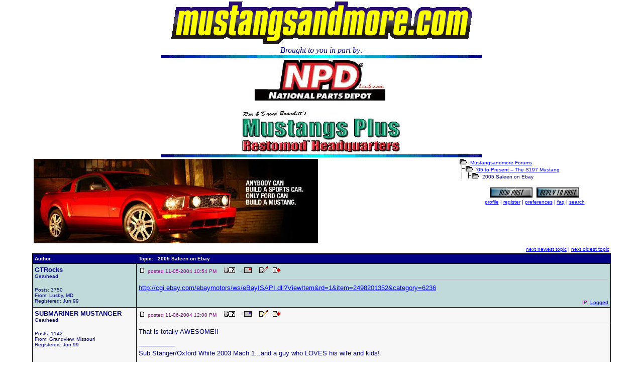

--- FILE ---
content_type: text/html
request_url: https://mustangsandmore.com/ubb/Forum20/HTML/000074.html
body_size: 6333
content:
<HTML><HEAD><TITLE>2005 Saleen on Ebay - Mustangsandmore  Forums</title><META HTTP-EQUIV="Pragma" CONTENT="no-cache">

<!-- Global site tag (gtag.js) - Google Analytics -->
<script src="https://cdn.usefathom.com/script.js" data-site="SNRYKKOL" defer></script>
</head>
<BODY bgcolor="#ffffff"   text="#000080" link="#0000ff" alink="#0000ff" vlink="#0000ff" marginheight=0 marginwidth=0 topmargin=0 leftmargin=0 rightmargin=0>
<center><img onerror="this.onerror=null;this.src='/spacer.gif';" src="https://mustangsandmore.com/ubb/Text2.gif"><br>
<i>Brought to you in part by:</i><br><img onerror="this.onerror=null;this.src='/spacer.gif';" src="https://mustangsandmore.com/ubb/bann02.gif">
<TABLE width="730" border="0" cellspacing="1" cellpadding="3" 
bgcolor="FFFFFF" bordercolor="FFFFFF"> 
<TD WIDTH="20%" VALIGN=CENTER>
<CENTER>


<p>


</TD>
<TD WIDTH=45%" VALIGN=CENTER>
<center>

<p>
<a href="http://www.nationalpartsdepot.com"><img onerror="this.onerror=null;this.src='/spacer.gif';" src="https://mustangsandmore.com/ubb/S_NewNPDlogo.jpg" BORDER=0></a><font color=white>.</font><p>

<a href="http://www.mustangsplus.com">
<img onerror="this.onerror=null;this.src='/spacer.gif';" SRC="/ubb/S_MPtitle.jpg " BORDER=0></a>
</TD>

<TD WIDTH=20%" VALIGN=CENTER>
<center><br>



<a href="http://www.anrdoezrs.net/click-1673513-1147959" target="_top" >
<img onerror="this.onerror=null;this.src='/spacer.gif';" src="http://www.afcyhf.com/image-1673513-1147959" width="88" height="31" alt="JC Whitney clearance center!" border="0"></a>
</center>
</CENTER></TD>
</TABLE>
<img onerror="this.onerror=null;this.src='/spacer.gif';" src="https://mustangsandmore.com/ubb/bann02.gif">
</center>

<FONT SIZE="2" FACE="Verdana, Arial"><center>
<table border=0 width=90%><TR>
<td valign=top align=left><A HREF="https://mustangsandmore.com/cgi-bin/Ultimate.cgi?action=intro&BypassCookie=true"><img onerror="this.onerror=null;this.src='/spacer.gif';" SRC="https://mustangsandmore.com/ubb/S_head_mustanggt.jpg" BORDER=0></A>

</td>
<td valign=top NOWRAP>
<FONT SIZE="1" FACE="Verdana, Arial">
<img onerror="this.onerror=null;this.src='/spacer.gif';" SRC="https://mustangsandmore.com/ubb/open.gif"  BORDER=0>&nbsp;&nbsp;<A HREF="https://mustangsandmore.com/cgi-bin/Ultimate.cgi?action=intro&BypassCookie=true">Mustangsandmore  Forums</A>
<br><img onerror="this.onerror=null;this.src='/spacer.gif';" SRC="https://mustangsandmore.com/ubb/tline.gif" BORDER=0><img onerror="this.onerror=null;this.src='/spacer.gif';" SRC="https://mustangsandmore.com/ubb/open.gif"  BORDER=0>&nbsp;&nbsp;<A HREF="https://mustangsandmore.com/cgi-bin/forumdisplay.cgi?action=topics&forum=|APO|05+to+Present+--+The+S197+Mustang&number=20">'05 to Present -- The S197 Mustang</A>
<br>
<img onerror="this.onerror=null;this.src='/spacer.gif';" SRC="https://mustangsandmore.com/ubb/tline3.gif" BORDER=0><img onerror="this.onerror=null;this.src='/spacer.gif';" SRC="https://mustangsandmore.com/ubb/open.gif" BORDER=0>&nbsp;&nbsp;2005 Saleen on Ebay 
<center>
<P><FONT SIZE="2" FACE="Verdana, Arial">
<A HREF="https://mustangsandmore.com/cgi-bin/postings.cgi?action=newtopic&number=20&forum=|APO|05+to+Present+--+The+S197+Mustang"><img onerror="this.onerror=null;this.src='/spacer.gif';" SRC="https://mustangsandmore.com/ubb/topic7.jpg"  BORDER=0 ALT="Post New Topic"></A>&nbsp;&nbsp;<A HREF="https://mustangsandmore.com/cgi-bin/postings.cgi?action=reply&forum=|APO|05+to+Present+--+The+S197+Mustang&number=20&topic=000074.cgi&TopicSubject=2005+Saleen+on+Ebay"><img onerror="this.onerror=null;this.src='/spacer.gif';" SRC="https://mustangsandmore.com/ubb/reply7.jpg" BORDER=0 ALT="Post A Reply"></A></FONT>
<BR>
<A HREF="https://mustangsandmore.com/cgi-bin/ubbmisc.cgi?action=editbio&Browser=&DaysPrune=&LastLogin="><ACRONYM TITLE="Click here to edit your profile.">profile</ACRONYM></A> | <A HREF="https://mustangsandmore.com/cgi-bin/Ultimate.cgi?action=agree"><ACRONYM TITLE="Registration is free!">register</ACRONYM></A> | <A HREF="https://mustangsandmore.com/cgi-bin/ubbmisc.cgi?action=setprefs"><ACRONYM TITLE="Set your preferences.">preferences</ACRONYM></A> | <A HREF="https://mustangsandmore.com/ubb/faq.html" target=_blank><ACRONYM TITLE="Frequently Asked Questions">faq</ACRONYM></A> | <A HREF="https://mustangsandmore.com/cgi-bin/search.cgi?action=intro&default=20"><ACRONYM TITLE="Perform a search by keyword, date, or name.">search</ACRONYM></A>
</font>
</center>
</td></tr>
</table>
<table border=0 width=90%>
<tr><TD valign=bottom align=left><FONT SIZE="1" FACE="Verdana, Arial">   </font></TD>
<TD align=right  valign=bottom><FONT SIZE="1" FACE="Verdana, Arial">
<A HREF="https://mustangsandmore.com/cgi-bin/ubbmisc.cgi?action=findthread&forum=Forum20&number=20&thisthread=000074&go=newer"><ACRONYM TITLE="Go to the next newest topic in this forum.">next newest topic</ACRONYM></A> | <A HREF="https://mustangsandmore.com/cgi-bin/ubbmisc.cgi?action=findthread&forum=Forum20&number=20&thisthread=000074&go=older"><ACRONYM TITLE="Go to the next oldest topic in this forum.">next oldest topic</ACRONYM></A></font>
</TD></tr></table>

<table border=0 cellpadding=0 cellspacing=0 width="90%"><TR><td bgcolor="#000000">
<table width=100% border=0 cellspacing=1 cellpadding=4>
<TR bgcolor="#000080">
<TD valign=middle width=18%>
<FONT SIZE="1" face="Verdana, Arial" color="#ffffff"><B>Author</B></FONT>
</TD>
<TD valign=middle>
<FONT SIZE="1" face="Verdana, Arial" color="#ffffff"><B>Topic:&nbsp;&nbsp; 2005 Saleen on Ebay</B></FONT>
</TD>
</TR><tr bgcolor="#c0d9d9">
	<TD width=18% valign=top>
	<FONT SIZE="2" face="Verdana, Arial"><B>GTRocks</B></font><BR><FONT SIZE="1" face="Verdana, Arial">Gearhead <P>Posts: 3750<BR>From: Lusby, MD<BR>Registered: Jun 99</FONT>
</td>
<TD>
<img onerror="this.onerror=null;this.src='/spacer.gif';" SRC="https://mustangsandmore.com/ubb/posticon.gif" BORDER=0>
<FONT SIZE="1" color="#800080" face="Verdana, Arial">posted 11-05-2004 10:54 PM &nbsp;&nbsp;&nbsp;
<A HREF="https://mustangsandmore.com/cgi-bin/ubbmisc.cgi?action=getbio&UserName=GTRocks" target=_blank>
<img onerror="this.onerror=null;this.src='/spacer.gif';" SRC="https://mustangsandmore.com/ubb/profile.gif" BORDER=0 ALT="Click Here to See the Profile for GTRocks"></A> &nbsp;&nbsp;<A HREF="https://mustangsandmore.com/cgi-bin/Ultimate.cgi?action=email&ToWhom=GTRocks" target=_blank><img onerror="this.onerror=null;this.src='/spacer.gif';" SRC="https://mustangsandmore.com/ubb/email.gif" BORDER=0 ALT="Click Here to Email GTRocks"></A>&nbsp;&nbsp; &nbsp;&nbsp;<A HREF="https://mustangsandmore.com/cgi-bin/postings.cgi?action=editpost&forum=|APO|05+to+Present+--+The+S197+Mustang&number=20&topic=000074.cgi&ReplyNum=000000&TopicSubject=2005+Saleen+on+Ebay"><img onerror="this.onerror=null;this.src='/spacer.gif';" SRC="https://mustangsandmore.com/ubb/edit.gif"  BORDER=0 ALT="Edit/Delete Message"></A> &nbsp;&nbsp;<A HREF="https://mustangsandmore.com/cgi-bin/postings.cgi?action=reply&forum=|APO|05+to+Present+--+The+S197+Mustang&number=20&topic=000074.cgi&TopicSubject=2005+Saleen+on+Ebay&replyto=0"><img onerror="this.onerror=null;this.src='/spacer.gif';" SRC="https://mustangsandmore.com/ubb/quote.gif" BORDER=0 ALT="Reply w/Quote"></A>
</FONT><HR><FONT SIZE="2" FACE="Verdana, Arial"><A HREF="http://cgi.ebay.com/ebaymotors/ws/eBayISAPI.dll?ViewItem&rd=1&item=2498201352&category=6236" TARGET=_blank>http://cgi.ebay.com/ebaymotors/ws/eBayISAPI.dll?ViewItem&rd=1&item=2498201352&category=6236</A></FONT>
<P align=right><FONT SIZE="1" color="#800080" face="Verdana, Arial">IP: <A HREF="https://mustangsandmore.com/cgi-bin/ubbmisc.cgi?action=getip&number=20&topic=000074.cgi&ReplyNum=000000&forum=|APO|05+to+Present+--+The+S197+Mustang&TopicSubject=2005+Saleen+on+Ebay">Logged</A></font></P></td></tr><tr bgcolor="#F7F7F7">
	<TD width=18% valign=top>
	<FONT SIZE="2" face="Verdana, Arial"><B>SUBMARINER MUSTANGER</B></font><BR><FONT SIZE="1" face="Verdana, Arial">Gearhead <P>Posts: 1142<BR>From: Grandview, Missouri<BR>Registered: Jun 99</FONT>
</td>
<TD>
<img onerror="this.onerror=null;this.src='/spacer.gif';" SRC="https://mustangsandmore.com/ubb/posticon.gif" BORDER=0>
<FONT SIZE="1" color="#800080" face="Verdana, Arial">posted 11-06-2004 12:00 PM &nbsp;&nbsp;&nbsp;
<A HREF="https://mustangsandmore.com/cgi-bin/ubbmisc.cgi?action=getbio&UserName=SUBMARINER+MUSTANGER" target=_blank>
<img onerror="this.onerror=null;this.src='/spacer.gif';" SRC="https://mustangsandmore.com/ubb/profile.gif" BORDER=0 ALT="Click Here to See the Profile for SUBMARINER MUSTANGER"></A> &nbsp;&nbsp;<A HREF="https://mustangsandmore.com/cgi-bin/Ultimate.cgi?action=email&ToWhom=SUBMARINER+MUSTANGER" target=_blank><img onerror="this.onerror=null;this.src='/spacer.gif';" SRC="https://mustangsandmore.com/ubb/email.gif" BORDER=0 ALT="Click Here to Email SUBMARINER MUSTANGER"></A>&nbsp;&nbsp; &nbsp;&nbsp;<A HREF="https://mustangsandmore.com/cgi-bin/postings.cgi?action=editpost&forum=|APO|05+to+Present+--+The+S197+Mustang&number=20&topic=000074.cgi&ReplyNum=000001&TopicSubject=2005+Saleen+on+Ebay"><img onerror="this.onerror=null;this.src='/spacer.gif';" SRC="https://mustangsandmore.com/ubb/edit.gif"  BORDER=0 ALT="Edit/Delete Message"></A> &nbsp;&nbsp;<A HREF="https://mustangsandmore.com/cgi-bin/postings.cgi?action=reply&forum=|APO|05+to+Present+--+The+S197+Mustang&number=20&topic=000074.cgi&TopicSubject=2005+Saleen+on+Ebay&replyto=1"><img onerror="this.onerror=null;this.src='/spacer.gif';" SRC="https://mustangsandmore.com/ubb/quote.gif" BORDER=0 ALT="Reply w/Quote"></A>
</FONT><HR><FONT SIZE="2" FACE="Verdana, Arial">That is totally AWESOME!!<P>------------------<BR>Sub Stanger/Oxford White 2003 Mach 1...and a guy who LOVES his wife and kids!<P>Past Mustangs: '84 GT 5-speed; '91 GT auto; '70 M-code Mach 1, grabber yellow; 2 '95 GT 5 speeds, totalled first one; '94 6-banger, wifes; '89 LX 5.0 vert, '90 LX 5.0 hatch, '69 M-code Mach 1, 4 speed, 1990 5.0 LX 'vert AOD converted to T-5.<p>[This message has been edited by SUBMARINER MUSTANGER (edited 11-06-2004).]</FONT>
<P align=right><FONT SIZE="1" color="#800080" face="Verdana, Arial">IP: <A HREF="https://mustangsandmore.com/cgi-bin/ubbmisc.cgi?action=getip&number=20&topic=000074.cgi&ReplyNum=000001&forum=|APO|05+to+Present+--+The+S197+Mustang&TopicSubject=2005+Saleen+on+Ebay">Logged</A></font></P></td></tr><tr bgcolor="#c0d9d9">
	<TD width=18% valign=top>
	<FONT SIZE="2" face="Verdana, Arial"><B>SUBMARINER MUSTANGER</B></font><BR><FONT SIZE="1" face="Verdana, Arial">Gearhead <P>Posts: 1142<BR>From: Grandview, Missouri<BR>Registered: Jun 99</FONT>
</td>
<TD>
<img onerror="this.onerror=null;this.src='/spacer.gif';" SRC="https://mustangsandmore.com/ubb/posticon.gif" BORDER=0>
<FONT SIZE="1" color="#800080" face="Verdana, Arial">posted 11-06-2004 12:01 PM &nbsp;&nbsp;&nbsp;
<A HREF="https://mustangsandmore.com/cgi-bin/ubbmisc.cgi?action=getbio&UserName=SUBMARINER+MUSTANGER" target=_blank>
<img onerror="this.onerror=null;this.src='/spacer.gif';" SRC="https://mustangsandmore.com/ubb/profile.gif" BORDER=0 ALT="Click Here to See the Profile for SUBMARINER MUSTANGER"></A> &nbsp;&nbsp;<A HREF="https://mustangsandmore.com/cgi-bin/Ultimate.cgi?action=email&ToWhom=SUBMARINER+MUSTANGER" target=_blank><img onerror="this.onerror=null;this.src='/spacer.gif';" SRC="https://mustangsandmore.com/ubb/email.gif" BORDER=0 ALT="Click Here to Email SUBMARINER MUSTANGER"></A>&nbsp;&nbsp; &nbsp;&nbsp;<A HREF="https://mustangsandmore.com/cgi-bin/postings.cgi?action=editpost&forum=|APO|05+to+Present+--+The+S197+Mustang&number=20&topic=000074.cgi&ReplyNum=000002&TopicSubject=2005+Saleen+on+Ebay"><img onerror="this.onerror=null;this.src='/spacer.gif';" SRC="https://mustangsandmore.com/ubb/edit.gif"  BORDER=0 ALT="Edit/Delete Message"></A> &nbsp;&nbsp;<A HREF="https://mustangsandmore.com/cgi-bin/postings.cgi?action=reply&forum=|APO|05+to+Present+--+The+S197+Mustang&number=20&topic=000074.cgi&TopicSubject=2005+Saleen+on+Ebay&replyto=2"><img onerror="this.onerror=null;this.src='/spacer.gif';" SRC="https://mustangsandmore.com/ubb/quote.gif" BORDER=0 ALT="Reply w/Quote"></A>
</FONT><HR><FONT SIZE="2" FACE="Verdana, Arial">  <BLOCKQUOTE><font size="1" face="Verdana, Arial">quote:</font><HR><font face="Verdana, Arial" size="2">Originally posted by SUBMARINER MUSTANGER:<BR><B>That is AWESOME!!<P></B></font><HR></BLOCKQUOTE><BR>Yeah, what he said.<P><BR>------------------<BR>Sub Stanger/Oxford White 2003 Mach 1...and a guy who LOVES his wife and kids!<P>Past Mustangs: '84 GT 5-speed; '91 GT auto; '70 M-code Mach 1, grabber yellow; 2 '95 GT 5 speeds, totalled first one; '94 6-banger, wifes; '89 LX 5.0 vert, '90 LX 5.0 hatch, '69 M-code Mach 1, 4 speed, 1990 5.0 LX 'vert AOD converted to T-5.<p>[This message has been edited by SUBMARINER MUSTANGER (edited 11-06-2004).]</FONT>
<P align=right><FONT SIZE="1" color="#800080" face="Verdana, Arial">IP: <A HREF="https://mustangsandmore.com/cgi-bin/ubbmisc.cgi?action=getip&number=20&topic=000074.cgi&ReplyNum=000002&forum=|APO|05+to+Present+--+The+S197+Mustang&TopicSubject=2005+Saleen+on+Ebay">Logged</A></font></P></td></tr><tr bgcolor="#F7F7F7">
	<TD width=18% valign=top>
	<FONT SIZE="2" face="Verdana, Arial"><B>ddenton749</B></font><BR><FONT SIZE="1" face="Verdana, Arial">Gearhead <P>Posts: 487<BR>From: Kennett Square, PA, USA<BR>Registered: Apr 2004</FONT>
</td>
<TD>
<img onerror="this.onerror=null;this.src='/spacer.gif';" SRC="https://mustangsandmore.com/ubb/posticon.gif" BORDER=0>
<FONT SIZE="1" color="#800080" face="Verdana, Arial">posted 11-06-2004 03:15 PM &nbsp;&nbsp;&nbsp;
<A HREF="https://mustangsandmore.com/cgi-bin/ubbmisc.cgi?action=getbio&UserName=ddenton749" target=_blank>
<img onerror="this.onerror=null;this.src='/spacer.gif';" SRC="https://mustangsandmore.com/ubb/profile.gif" BORDER=0 ALT="Click Here to See the Profile for ddenton749"></A> &nbsp;&nbsp;<A HREF="https://mustangsandmore.com/cgi-bin/Ultimate.cgi?action=email&ToWhom=ddenton749" target=_blank><img onerror="this.onerror=null;this.src='/spacer.gif';" SRC="https://mustangsandmore.com/ubb/email.gif" BORDER=0 ALT="Click Here to Email ddenton749"></A>&nbsp;&nbsp; &nbsp;&nbsp;<A HREF="https://mustangsandmore.com/cgi-bin/postings.cgi?action=editpost&forum=|APO|05+to+Present+--+The+S197+Mustang&number=20&topic=000074.cgi&ReplyNum=000003&TopicSubject=2005+Saleen+on+Ebay"><img onerror="this.onerror=null;this.src='/spacer.gif';" SRC="https://mustangsandmore.com/ubb/edit.gif"  BORDER=0 ALT="Edit/Delete Message"></A> &nbsp;&nbsp;<A HREF="https://mustangsandmore.com/cgi-bin/postings.cgi?action=reply&forum=|APO|05+to+Present+--+The+S197+Mustang&number=20&topic=000074.cgi&TopicSubject=2005+Saleen+on+Ebay&replyto=3"><img onerror="this.onerror=null;this.src='/spacer.gif';" SRC="https://mustangsandmore.com/ubb/quote.gif" BORDER=0 ALT="Reply w/Quote"></A>
</FONT><HR><FONT SIZE="2" FACE="Verdana, Arial">Ditto!<P>------------------<BR>'73 Convertible, 351C 2V<BR>'91 LX Convertible 5.0<BR>Member: <A HREF="http://www.homestead.com/vfmc" TARGET=_blank>Valley Forge Mustang Club</A><BR>"Tank, I need an exit."<BR>"I may not have gone where I intended to go, but I think I have ended up where I needed to be."</FONT>
<P align=right><FONT SIZE="1" color="#800080" face="Verdana, Arial">IP: <A HREF="https://mustangsandmore.com/cgi-bin/ubbmisc.cgi?action=getip&number=20&topic=000074.cgi&ReplyNum=000003&forum=|APO|05+to+Present+--+The+S197+Mustang&TopicSubject=2005+Saleen+on+Ebay">Logged</A></font></P></td></tr><tr bgcolor="#c0d9d9">
	<TD width=18% valign=top>
	<FONT SIZE="2" face="Verdana, Arial"><B>trashline</B></font><BR><FONT SIZE="1" face="Verdana, Arial">Gearhead <P>Posts: 1496<BR>From: Levittown, Pa<BR>Registered: Dec 2003</FONT>
</td>
<TD>
<img onerror="this.onerror=null;this.src='/spacer.gif';" SRC="https://mustangsandmore.com/ubb/posticon.gif" BORDER=0>
<FONT SIZE="1" color="#800080" face="Verdana, Arial">posted 11-06-2004 09:59 PM &nbsp;&nbsp;&nbsp;
<A HREF="https://mustangsandmore.com/cgi-bin/ubbmisc.cgi?action=getbio&UserName=trashline" target=_blank>
<img onerror="this.onerror=null;this.src='/spacer.gif';" SRC="https://mustangsandmore.com/ubb/profile.gif" BORDER=0 ALT="Click Here to See the Profile for trashline"></A> &nbsp;&nbsp;<A HREF="https://mustangsandmore.com/cgi-bin/Ultimate.cgi?action=email&ToWhom=trashline" target=_blank><img onerror="this.onerror=null;this.src='/spacer.gif';" SRC="https://mustangsandmore.com/ubb/email.gif" BORDER=0 ALT="Click Here to Email trashline"></A>&nbsp;&nbsp; &nbsp;&nbsp;<A HREF="https://mustangsandmore.com/cgi-bin/postings.cgi?action=editpost&forum=|APO|05+to+Present+--+The+S197+Mustang&number=20&topic=000074.cgi&ReplyNum=000004&TopicSubject=2005+Saleen+on+Ebay"><img onerror="this.onerror=null;this.src='/spacer.gif';" SRC="https://mustangsandmore.com/ubb/edit.gif"  BORDER=0 ALT="Edit/Delete Message"></A> &nbsp;&nbsp;<A HREF="https://mustangsandmore.com/cgi-bin/postings.cgi?action=reply&forum=|APO|05+to+Present+--+The+S197+Mustang&number=20&topic=000074.cgi&TopicSubject=2005+Saleen+on+Ebay&replyto=4"><img onerror="this.onerror=null;this.src='/spacer.gif';" SRC="https://mustangsandmore.com/ubb/quote.gif" BORDER=0 ALT="Reply w/Quote"></A>
</FONT><HR><FONT SIZE="2" FACE="Verdana, Arial">totally bad a** i am in love i cant wait till i am out of school. i will be buying one of these. that car is wicked totally sick. <P>------------------<BR>1966 mustang coupe<BR>200ci, 3.03 3 speed tranny<BR>holley weber two barrel conversion, msd 6a ignition, blaster 2 coil, pertronix, 2 inch exhaust to a glass pac, stock rear (3.20),ram air install complete (homemade)<BR>white w/ black interior, soon be painted antique bronze with the R model apron and gt350 hood scoop (functional)</FONT>
<P align=right><FONT SIZE="1" color="#800080" face="Verdana, Arial">IP: <A HREF="https://mustangsandmore.com/cgi-bin/ubbmisc.cgi?action=getip&number=20&topic=000074.cgi&ReplyNum=000004&forum=|APO|05+to+Present+--+The+S197+Mustang&TopicSubject=2005+Saleen+on+Ebay">Logged</A></font></P></td></tr><tr bgcolor="#F7F7F7">
	<TD width=18% valign=top>
	<FONT SIZE="2" face="Verdana, Arial"><B>Steve-UK</B></font><BR><FONT SIZE="1" face="Verdana, Arial">Gearhead <P>Posts: 228<BR>From: Wickford, Essex, England<BR>Registered: Jan 2003</FONT>
</td>
<TD>
<img onerror="this.onerror=null;this.src='/spacer.gif';" SRC="https://mustangsandmore.com/ubb/posticon.gif" BORDER=0>
<FONT SIZE="1" color="#800080" face="Verdana, Arial">posted 11-09-2004 01:46 AM &nbsp;&nbsp;&nbsp;
<A HREF="https://mustangsandmore.com/cgi-bin/ubbmisc.cgi?action=getbio&UserName=Steve-UK" target=_blank>
<img onerror="this.onerror=null;this.src='/spacer.gif';" SRC="https://mustangsandmore.com/ubb/profile.gif" BORDER=0 ALT="Click Here to See the Profile for Steve-UK"></A> &nbsp;&nbsp;<A HREF="https://mustangsandmore.com/cgi-bin/Ultimate.cgi?action=email&ToWhom=Steve-UK" target=_blank><img onerror="this.onerror=null;this.src='/spacer.gif';" SRC="https://mustangsandmore.com/ubb/email.gif" BORDER=0 ALT="Click Here to Email Steve-UK"></A>&nbsp;&nbsp; &nbsp;&nbsp;<A HREF="https://mustangsandmore.com/cgi-bin/postings.cgi?action=editpost&forum=|APO|05+to+Present+--+The+S197+Mustang&number=20&topic=000074.cgi&ReplyNum=000005&TopicSubject=2005+Saleen+on+Ebay"><img onerror="this.onerror=null;this.src='/spacer.gif';" SRC="https://mustangsandmore.com/ubb/edit.gif"  BORDER=0 ALT="Edit/Delete Message"></A> &nbsp;&nbsp;<A HREF="https://mustangsandmore.com/cgi-bin/postings.cgi?action=reply&forum=|APO|05+to+Present+--+The+S197+Mustang&number=20&topic=000074.cgi&TopicSubject=2005+Saleen+on+Ebay&replyto=5"><img onerror="this.onerror=null;this.src='/spacer.gif';" SRC="https://mustangsandmore.com/ubb/quote.gif" BORDER=0 ALT="Reply w/Quote"></A>
</FONT><HR><FONT SIZE="2" FACE="Verdana, Arial">Saw one at the SEMA show, it is totally mind blowing  <img onerror="this.onerror=null;this.src='/spacer.gif';" SRC="https://mustangsandmore.com/ubb/biggrin.gif"></FONT>
<P align=right><FONT SIZE="1" color="#800080" face="Verdana, Arial">IP: <A HREF="https://mustangsandmore.com/cgi-bin/ubbmisc.cgi?action=getip&number=20&topic=000074.cgi&ReplyNum=000005&forum=|APO|05+to+Present+--+The+S197+Mustang&TopicSubject=2005+Saleen+on+Ebay">Logged</A></font></P></td></tr><tr bgcolor="#c0d9d9">
	<TD width=18% valign=top>
	<FONT SIZE="2" face="Verdana, Arial"><B>TomP</B></font><BR><FONT SIZE="1" face="Verdana, Arial">Gearhead <P>Posts: 5822<BR>From: Delta  BC  Canada<BR>Registered: Dec 99</FONT>
</td>
<TD>
<img onerror="this.onerror=null;this.src='/spacer.gif';" SRC="https://mustangsandmore.com/ubb/posticon.gif" BORDER=0>
<FONT SIZE="1" color="#800080" face="Verdana, Arial">posted 11-09-2004 10:25 PM &nbsp;&nbsp;&nbsp;
<A HREF="https://mustangsandmore.com/cgi-bin/ubbmisc.cgi?action=getbio&UserName=TomP" target=_blank>
<img onerror="this.onerror=null;this.src='/spacer.gif';" SRC="https://mustangsandmore.com/ubb/profile.gif" BORDER=0 ALT="Click Here to See the Profile for TomP"></A> &nbsp;&nbsp;<A HREF="https://mustangsandmore.com/cgi-bin/Ultimate.cgi?action=email&ToWhom=TomP" target=_blank><img onerror="this.onerror=null;this.src='/spacer.gif';" SRC="https://mustangsandmore.com/ubb/email.gif" BORDER=0 ALT="Click Here to Email TomP"></A>&nbsp;&nbsp; &nbsp;&nbsp;<A HREF="https://mustangsandmore.com/cgi-bin/postings.cgi?action=editpost&forum=|APO|05+to+Present+--+The+S197+Mustang&number=20&topic=000074.cgi&ReplyNum=000006&TopicSubject=2005+Saleen+on+Ebay"><img onerror="this.onerror=null;this.src='/spacer.gif';" SRC="https://mustangsandmore.com/ubb/edit.gif"  BORDER=0 ALT="Edit/Delete Message"></A> &nbsp;&nbsp;<A HREF="https://mustangsandmore.com/cgi-bin/postings.cgi?action=reply&forum=|APO|05+to+Present+--+The+S197+Mustang&number=20&topic=000074.cgi&TopicSubject=2005+Saleen+on+Ebay&replyto=6"><img onerror="this.onerror=null;this.src='/spacer.gif';" SRC="https://mustangsandmore.com/ubb/quote.gif" BORDER=0 ALT="Reply w/Quote"></A>
</FONT><HR><FONT SIZE="2" FACE="Verdana, Arial">OK then i'll be the wet blanket.  <img onerror="this.onerror=null;this.src='/spacer.gif';" SRC="https://mustangsandmore.com/ubb/tongue.gif"><P> The only modification i don't dislike is the 14" brakes. The body add-ons are all stuff i'd rather do without and wheels with any more than 5 spokes look odd. I dunno, are people tired of the stock 05's looks already? </FONT>
<P align=right><FONT SIZE="1" color="#800080" face="Verdana, Arial">IP: <A HREF="https://mustangsandmore.com/cgi-bin/ubbmisc.cgi?action=getip&number=20&topic=000074.cgi&ReplyNum=000006&forum=|APO|05+to+Present+--+The+S197+Mustang&TopicSubject=2005+Saleen+on+Ebay">Logged</A></font></P></td></tr><tr bgcolor="#F7F7F7">
	<TD width=18% valign=top>
	<FONT SIZE="2" face="Verdana, Arial"><B>mellowyellow</B></font><BR><FONT SIZE="1" face="Verdana, Arial">Gearhead <P>Posts: 6805<BR>From: So. Fl.<BR>Registered: Aug 2000</FONT>
</td>
<TD>
<img onerror="this.onerror=null;this.src='/spacer.gif';" SRC="https://mustangsandmore.com/ubb/posticon.gif" BORDER=0>
<FONT SIZE="1" color="#800080" face="Verdana, Arial">posted 11-10-2004 06:04 AM &nbsp;&nbsp;&nbsp;
<A HREF="https://mustangsandmore.com/cgi-bin/ubbmisc.cgi?action=getbio&UserName=mellowyellow" target=_blank>
<img onerror="this.onerror=null;this.src='/spacer.gif';" SRC="https://mustangsandmore.com/ubb/profile.gif" BORDER=0 ALT="Click Here to See the Profile for mellowyellow"></A> &nbsp; &nbsp;&nbsp;<A HREF="https://mustangsandmore.com/cgi-bin/postings.cgi?action=editpost&forum=|APO|05+to+Present+--+The+S197+Mustang&number=20&topic=000074.cgi&ReplyNum=000007&TopicSubject=2005+Saleen+on+Ebay"><img onerror="this.onerror=null;this.src='/spacer.gif';" SRC="https://mustangsandmore.com/ubb/edit.gif"  BORDER=0 ALT="Edit/Delete Message"></A> &nbsp;&nbsp;<A HREF="https://mustangsandmore.com/cgi-bin/postings.cgi?action=reply&forum=|APO|05+to+Present+--+The+S197+Mustang&number=20&topic=000074.cgi&TopicSubject=2005+Saleen+on+Ebay&replyto=7"><img onerror="this.onerror=null;this.src='/spacer.gif';" SRC="https://mustangsandmore.com/ubb/quote.gif" BORDER=0 ALT="Reply w/Quote"></A>
</FONT><HR><FONT SIZE="2" FACE="Verdana, Arial">The grill effects are terrible IMO. First are the BB eyed headlites that look like 2 pee holes in a snow drift (well not really LOL!) but they are two small. They look like an afterthought.<P>Like the idea of no JC Whitney style grille lites but the shape of the grille opening fights with the headlite design. Notice the sides of the grill opening that fights with the headlite area. It just doesn't fit well.<P>Feel that Saleen will get blown out of the water when the Shelby Mustang hits the street.<P>Keep going back to the original concept car front end design. That was the ticket. But even that one should have had sculptured headlites to match the lite opening. Retro lite throwback design got in the way of an otherwise great styling job.<P>Like the look of the V-6 grille the best. Compare that grill opening with the Saloon. Notice that there are no conflicting areas. The V-6 front end with a twin scoop hood (which is in the works by one aftermarket co.) would be the neatest IMNSHO</FONT>
<P align=right><FONT SIZE="1" color="#800080" face="Verdana, Arial">IP: <A HREF="https://mustangsandmore.com/cgi-bin/ubbmisc.cgi?action=getip&number=20&topic=000074.cgi&ReplyNum=000007&forum=|APO|05+to+Present+--+The+S197+Mustang&TopicSubject=2005+Saleen+on+Ebay">Logged</A></font></P></td></tr><tr bgcolor="#c0d9d9">
	<TD width=18% valign=top>
	<FONT SIZE="2" face="Verdana, Arial"><B>indyphil</B></font><BR><FONT SIZE="1" face="Verdana, Arial">Gearhead <P>Posts: 2516<BR>From: Senoia, G.A.  USA<BR>Registered: Jul 2002</FONT>
</td>
<TD>
<img onerror="this.onerror=null;this.src='/spacer.gif';" SRC="https://mustangsandmore.com/ubb/posticon.gif" BORDER=0>
<FONT SIZE="1" color="#800080" face="Verdana, Arial">posted 11-10-2004 08:58 AM &nbsp;&nbsp;&nbsp;
<A HREF="https://mustangsandmore.com/cgi-bin/ubbmisc.cgi?action=getbio&UserName=indyphil" target=_blank>
<img onerror="this.onerror=null;this.src='/spacer.gif';" SRC="https://mustangsandmore.com/ubb/profile.gif" BORDER=0 ALT="Click Here to See the Profile for indyphil"></A> &nbsp;&nbsp;<A HREF="https://mustangsandmore.com/cgi-bin/Ultimate.cgi?action=email&ToWhom=indyphil" target=_blank><img onerror="this.onerror=null;this.src='/spacer.gif';" SRC="https://mustangsandmore.com/ubb/email.gif" BORDER=0 ALT="Click Here to Email indyphil"></A>&nbsp;&nbsp; &nbsp;&nbsp;<A HREF="https://mustangsandmore.com/cgi-bin/postings.cgi?action=editpost&forum=|APO|05+to+Present+--+The+S197+Mustang&number=20&topic=000074.cgi&ReplyNum=000008&TopicSubject=2005+Saleen+on+Ebay"><img onerror="this.onerror=null;this.src='/spacer.gif';" SRC="https://mustangsandmore.com/ubb/edit.gif"  BORDER=0 ALT="Edit/Delete Message"></A> &nbsp;&nbsp;<A HREF="https://mustangsandmore.com/cgi-bin/postings.cgi?action=reply&forum=|APO|05+to+Present+--+The+S197+Mustang&number=20&topic=000074.cgi&TopicSubject=2005+Saleen+on+Ebay&replyto=8"><img onerror="this.onerror=null;this.src='/spacer.gif';" SRC="https://mustangsandmore.com/ubb/quote.gif" BORDER=0 ALT="Reply w/Quote"></A>
</FONT><HR><FONT SIZE="2" FACE="Verdana, Arial">Not so keen myself.<BR>Dont like the combo of Rice and Retro.<BR>I think Fords GT mustang gets the nod, but I dont think 25hp and some body mods are worth 20 grand...<P><P>------------------<BR>'68 coupe, '66 289 C code<BR>engine, edel 600cfm carb, performer intake, dual exhaust <A HREF="http://www.geocities.com/ottouk_77/68mustang.htm" TARGET=_blank>http://www.geocities.com/ottouk_77/68mustang.htm</A></FONT>
<P align=right><FONT SIZE="1" color="#800080" face="Verdana, Arial">IP: <A HREF="https://mustangsandmore.com/cgi-bin/ubbmisc.cgi?action=getip&number=20&topic=000074.cgi&ReplyNum=000008&forum=|APO|05+to+Present+--+The+S197+Mustang&TopicSubject=2005+Saleen+on+Ebay">Logged</A></font></P></td></tr></table></td></tr></table> <table border=0 width="90%"><TR><TD valign=top align=left><FONT SIZE="1" FACE="Verdana, Arial"><P>All times are ET (US)</FONT></td><td align=right valign=top><FONT SIZE="1" FACE="Verdana, Arial"><A HREF="https://mustangsandmore.com/cgi-bin/ubbmisc.cgi?action=findthread&forum=Forum20&number=20&thisthread=000074&go=newer"><ACRONYM TITLE="Go to the next newest topic.">next newest topic</ACRONYM></A> | <A HREF="https://mustangsandmore.com/cgi-bin/ubbmisc.cgi?action=findthread&forum=Forum20&number=20&thisthread=000074&go=older"><ACRONYM TITLE="Go to the next oldest topic.">next oldest topic</ACRONYM></A></font></td></tr>
<tr><td colspan=2><FONT SIZE="1" FACE="Verdana, Arial"><BR><CENTER><B>Administrative Options: <A HREF="https://mustangsandmore.com/cgi-bin/postings.cgi?action=closethread&topic=000074.cgi&TopicSubject=2005+Saleen+on+Ebay&number=20&forum=|APO|05+to+Present+--+The+S197+Mustang">Close Topic</A> | <A HREF="https://mustangsandmore.com/cgi-bin/archive.cgi?action=transfer&topic=000074.cgi&TopicSubject=2005+Saleen+on+Ebay&number=20&forum=|APO|05+to+Present+--+The+S197+Mustang">Archive/Move</A> | <A HREF="https://mustangsandmore.com/cgi-bin/postings.cgi?action=deletepost&forum=|APO|05+to+Present+--+The+S197+Mustang&number=20&topic=000074.cgi&TopicSubject=2005+Saleen+on+Ebay">Delete Topic</A></B></font></center></td></tr>
<TR><TD><A HREF="https://mustangsandmore.com/cgi-bin/postings.cgi?action=newtopic&number=20&forum=|APO|05+to+Present+--+The+S197+Mustang"><img onerror="this.onerror=null;this.src='/spacer.gif';" SRC="https://mustangsandmore.com/ubb/topic7.jpg"  BORDER=0 ALT="Post New Topic"></A>&nbsp;&nbsp;<A HREF="https://mustangsandmore.com/cgi-bin/postings.cgi?action=reply&forum=|APO|05+to+Present+--+The+S197+Mustang&number=20&topic=000074.cgi&TopicSubject=2005+Saleen+on+Ebay"><img onerror="this.onerror=null;this.src='/spacer.gif';" SRC="https://mustangsandmore.com/ubb/reply7.jpg" BORDER=0 ALT="Post A Reply"></A></CENTER></TD>
<td align=right valign=top NOWRAP>
<FONT SIZE="2" FACE="Verdana, Arial">
<FORM ACTION="https://mustangsandmore.com/cgi-bin/forumdisplay.cgi" METHOD="GET">
<INPUT TYPE="HIDDEN" NAME="action" VALUE="topics">
<B>Hop to: </B><SELECT NAME="number"><OPTION value="">Select a Forum or Archive
<OPTION value="">
<OPTION value="">List of Forums:
<OPTION value=""><OPTION value="">
<OPTION value="">Category: Talk Forums
<OPTION VALUE="">--------------------<OPTION value="12">Ford Racing<OPTION value="14">Sam's Place<OPTION value="24">Gearhead Grrls<OPTION value="25">The Men's Room<OPTION value="21">Scale Model Collectors<OPTION value="19">M&M Bookstore Review<OPTION value="11">Tool Time<OPTION value="17">Car Shows and Events<OPTION value="10">Classified Ads -- No Commercial Ads Permitted<OPTION value="">
<OPTION value="">Category: Celebrating Mustangs
<OPTION VALUE="">--------------------<OPTION value="1">'64 1/2 to '73 -- The Classic Mustang <OPTION value="2">'74 to '78 -- The Mustang II <OPTION value="3">'79 to '93 -- The Fox Mustang<OPTION value="4">'94 to '04 -- The SN95 Mustang <OPTION value="20" SELECTED>'05 to Present -- The S197 Mustang<OPTION value="">
<OPTION value="">Category: Ford Trucks
<OPTION VALUE="">--------------------<OPTION value="9">Ford Trucks<OPTION value="">
<OPTION value="">Category: Ford & Mercury Cars
<OPTION VALUE="">--------------------<OPTION value="22">Old Fords and Mercurys<OPTION value="6">Small Fords and Mercurys<OPTION value="7">Mid Size Fords and Mercurys<OPTION value="8">Full Size Fords, Mercurys and Lincolns<OPTION value="5">Mercury Cougar<OPTION value="13">Ford Thunderbird<OPTION value="15">The Exotic Fords<OPTION value="">
<OPTION value="">Category: What's going on???
<OPTION VALUE="">--------------------<OPTION value="18">The M&M Bawdy Shop<OPTION value="16">The Moderator's Lounge<OPTION value="">
<OPTION value="">List of Archives:
<OPTION value=""><OPTION value="A:000001">General Engine Tech<OPTION value="A:000002">335 Series {351 Cleveland}<OPTION value="A:000003">Ford Inline 6 cylinder <OPTION value="A:000004">Small Block Ford Series {221-351W}<OPTION value="A:000005">FE Series Big Blocks {360-428}<OPTION value="A:000006">385 Series Big Blocks {460}<OPTION value="A:000007">Automatic Transmissions<OPTION value="A:000008">Manual Transmissions<OPTION value="A:000009">Rear Ends<OPTION value="A:000010">Auto Body<OPTION value="A:000011">Car Show Tips<OPTION value="A:000012">Tires and Wheels<OPTION value="A:000013">The 'Bullitt' Mustang and other car stars<OPTION value="A:000014">Interiors<OPTION value="A:000015">Carburetion<OPTION value="A:000016">Ignition<OPTION value="A:000018">Who Would of Thought?<OPTION value="A:000019">Brake Systems<OPTION value="A:000020">Suspensions<OPTION value="A:000021">Cool Ford Info<OPTION value="A:000022">Fuels and Lubricants<OPTION value="A:000023">Exhaust Systems<OPTION value="A:000024">Horsepower Tricks<OPTION value="A:000025">Car Crafting Tips<OPTION value="A:000026">Strip Tuning</SELECT>
<INPUT TYPE="SUBMIT" NAME="SUBMIT" VALUE="Go">
</FORM></FONT></TD></tr></TABLE>
<br><B><FONT SIZE="2" FACE="Verdana, Arial">
<A HREF="https://mustangsandmore.com/ubb/ContactUs.html">Contact Us</A> | <A HREF="https://mustangsandmore.com" target=_top>Mustangsandmore Front Page</A> 
</B></FONT>
<p><FONT COLOR="#000000" size="1" FACE="Verdana, Arial">Copyright 2005, Steve LaRiviere. All Rights Reserved.
<P>

<a href="http://infopop.com"><img onerror="this.onerror=null;this.src='/spacer.gif';" SRC="https://mustangsandmore.com/ubb/powered_by2.gif" border=0></a><br>
Ultimate Bulletin Board 5.47d<br><br>

</FONT></CENTER></font><CENTER>

<!-- Begin Amazon Honor System Paybox -->
  <img onerror="this.onerror=null;this.src='/spacer.gif';" src="http://s1.amazon.com/exec/varzea/tipbox/A24ADAHDPDNRE8/TYMCROVM2YO4N"
  usemap="#TYMCROVM2YO4N" border="0" alt="Amazon Honor System">
  <map name="TYMCROVM2YO4N">
  <area coords="350,0,460,60" href="http://s1.amazon.com/exec/varzea/pay/TYMCROVM2YO4N"
  alt="Click Here to Pay" target=_top>
  <area coords="165,40,310,55"
  href="http://s1.amazon.com/exec/varzea/subst/fx/help/how-we-know.html" alt="Learn More"
  target=_top>
  </map>
  <!-- End Amazon Honor System Paybox -->
<p>
<table width="750" border="4" cellspacing="1" cellpadding="3"
bgcolor="#000080" text="FF0000" link="#FF0000"
vlink="#FFFFFF" bordercolor="000080">
<tr>
<TD WIDTH="80%" VALIGN=CENTER>
<p>
<center>
<B>

<p>

<p>
[<a href="http://mustangsandmore.50megs.com/Pages/Acronyms.html"><font color=white>Acronyms</font></a>][<a href="http://my.calendars.net/FORDEVNT"><font color=white>Calendar</font></a>][<a 
href="http://www.geocities.com/~mustangs68/hottub.html"><font color=white>Chat</font></a>][<a 
href="https://mustangsandmore.com/cgi-bin/forumdisplay.cgi?action=topics&forum=Classified+Ads&number=10&DaysPrune="><font 
color=white>Classifieds</font></a>]
[<a href="/ubb/Gallery.html"><font color=white>Members' 
Pics</font></a>]<p>



<p>
[
<font color=white>Mustangsandmore.com Bookstore</font></a>]
[<a href="http://mustangsandmore.50megs.com/newfolder/Smokin.html">
<font color=white>Smokin' Fords</font></a>]
[<a href="/ubb/Archives.html"><font color=white>Tech Articles</font></a>]</center></TD></tr></B>
</table></CENTER><script defer src="https://static.cloudflareinsights.com/beacon.min.js/vcd15cbe7772f49c399c6a5babf22c1241717689176015" integrity="sha512-ZpsOmlRQV6y907TI0dKBHq9Md29nnaEIPlkf84rnaERnq6zvWvPUqr2ft8M1aS28oN72PdrCzSjY4U6VaAw1EQ==" data-cf-beacon='{"version":"2024.11.0","token":"daac9d2375de424784b2ee1ff01064d9","r":1,"server_timing":{"name":{"cfCacheStatus":true,"cfEdge":true,"cfExtPri":true,"cfL4":true,"cfOrigin":true,"cfSpeedBrain":true},"location_startswith":null}}' crossorigin="anonymous"></script>
</body></html>